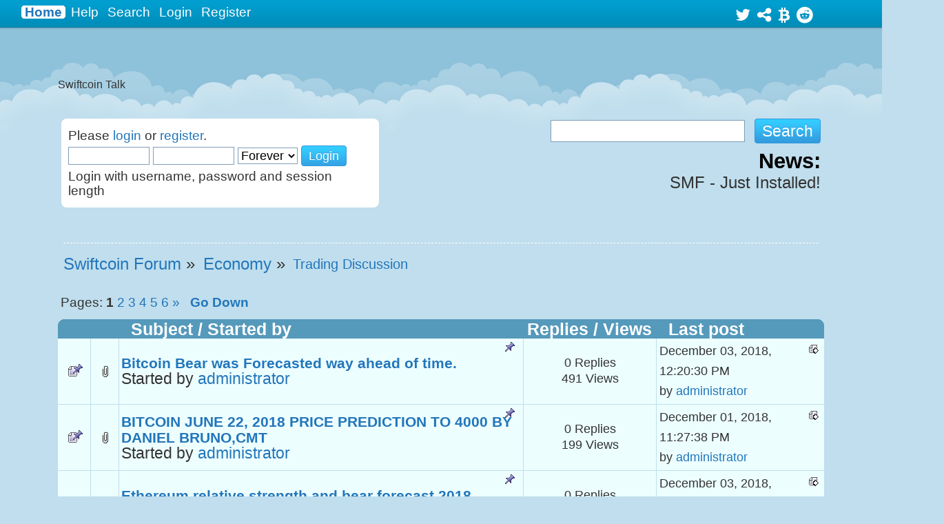

--- FILE ---
content_type: text/html; charset=utf-8
request_url: https://www.swiftcointalk.org/trading-discussion/sort_subject/
body_size: 7702
content:
<!DOCTYPE html PUBLIC "-//W3C//DTD XHTML 1.0 Transitional//EN" "http://www.w3.org/TR/xhtml1/DTD/xhtml1-transitional.dtd"><html xmlns="http://www.w3.org/1999/xhtml"><head>
	<meta http-equiv="Content-Type" content="text/html; charset=UTF-8"/>
<!-- TW -->
	<link rel="stylesheet" type="text/css" href="../../Themes/tw/css/index.css"/>
	<script type="text/javascript" src="../../Themes/default/scripts/script.js"></script>
	<script type="text/javascript" src="../../Themes/tw/scripts/theme.js"></script>
	<script type="text/javascript"><![CDATA[
		var smf_theme_url = "https://www.swiftcointalk.org/Themes/tw";
		var smf_default_theme_url = "https://www.swiftcointalk.org/Themes/default";
		var smf_images_url = "https://www.swiftcointalk.org/Themes/tw/images";
		var smf_scripturl = "../../index_php/";
		var smf_iso_case_folding = false;
		var smf_charset = "UTF-8";
		var ajax_notification_text = "Loading...";
		var ajax_notification_cancel_text = "Cancel";
	// ]]></script>
	<meta name="description" content=""/>
    <meta name="keywords" content="bitcoin,bitcoin wallet,bitcoin mining,crypto,cryptocurrency,cypto wallet,cryptocurrency wallet,crypto currency mining,ethereum,ethereum mining,buy bitcoin,bitcoins,top bitcoin,bitcoin site,bitcoin sites,dogecoin,coins,blockchain,blockchains,blockchain mining,bitcoin,price,litecoin,monero,auger,maidsafe,maidsafecoin,steem,steemit,factom,lisk,coinbase,genesis mining, cloud mining,john mcafee swiftmail,john mcafee,john mcafee swift mail,swiftcoin,solidus bond,solidus bonds,swiftcointalk,digital currency,team daniel bruno,bitcoin price,bitcoin forum,altcoins,litecoin,daniel bruno,oswift,swiftcoin club,fxboss,daniel bruno cmt"/>
	<title>Trading Discussion - Swiftcoin Forum</title>
	<link rel="canonical" href="https://swiftcointalk.org/trading-discussion/sort_subject/"/>
<link rel="shortcut icon" type="image/x-icon" href="../../favicon.ico"/><link rel="icon" href="../../favicon.ico" type="image/x-icon"/>
	<meta name="robots" content="noindex"/>
	<link rel="help" href="https://www.swiftcointalk.org/help/"/>
	<link rel="search" href="../../search/"/>
	<link rel="contents" href="https://www.swiftcointalk.org/index.php"/>
	<link rel="alternate" type="application/rss+xml" title="Swiftcoin Forum - RSS" href="../../_xml/type_rss/"/>
	<link rel="index" href="https://www.swiftcointalk.org/trading-discussion/"/>
	        <link rel="stylesheet" href="../../font-awesome/4.7.0/css/font-awesome.min.css"/>
    <style>
        .header-links {     position: fixed;top: -6px; right: 90px;z-index: 10000; }
        .header-links ul { list-style-type: none; }
	    .header-links ul li { float: left; }
	    .header-links ul li a { font-size:1.5em; color:#fff;display:block; margin-right:10px; }
    </style>
</head>
<body><div style="text-align: center;"><a href="https://techweekeurope.co.uk/" style="padding: 5px 10px;">Casino Sites Not On Gamstop</a><a href="https://www.sussexhealthandcare.uk/" style="padding: 5px 10px;">Non Gamstop Casinos UK</a><a href="https://www.yellowbuses.co.uk/" style="padding: 5px 10px;">Best UK Non Gamstop Casinos</a><a href="https://www.cdf.org.uk/" style="padding: 5px 10px;">Casinos Not On Gamstop</a><a href="https://www.foritaly.org/" style="padding: 5px 10px;">Migliori Bonus Casino</a></div>
	        <div class="header-links">
          <ul>
              <li><a href="https://twitter.com/SwiftCoin1"><i class="fa fa-twitter"></i></a></li>
              <li><a href="https://steemit.com/@swiftcoin/"><i class="fa fa-share-alt"></i></a></li>
              <li><a href="https://bitcointalk.org/index.php?action=profile;u=1462988"><i class="fa fa-bitcoin"></i></a></li>
              <li><a href="https://www.reddit.com/user/swiftcoin1"><i class="fa fa-reddit"></i></a></li>
          </ul>
      </div>
	<div class="topheader">
		<div id="main_menu">
			<ul class="dropmenu" id="menu_nav">
				<li id="button_home">
					<a class="active firstlevel" href="../../index_php/">
						<span class="last firstlevel">Home</span>
					</a>
				</li>
				<li id="button_help">
					<a class="firstlevel" href="../../help/">
						<span class="firstlevel">Help</span>
					</a>
				</li>
				<li id="button_search">
					<a class="firstlevel" href="../../search/">
						<span class="firstlevel">Search</span>
					</a>
				</li>
				<li id="button_login">
					<a class="firstlevel" href="../../login/">
						<span class="firstlevel">Login</span>
					</a>
				</li>
				<li id="button_register">
					<a class="firstlevel" href="../../register/">
						<span class="last firstlevel">Register</span>
					</a>
				</li>
			</ul>
		</div>
	</div>
<div id="wrapper" style="width: 90%">
	<div id="header"><div class="frame">
		<div id="top_section">
			<img id="upshrink" src="../../Themes/tw/images/upshrink.png" alt="*" title="Shrink or expand the header." style="display: none;"/>
			<div id="siteslogan" class="floatright">Swiftcoin Talk</div>
		</div>
		<div id="upper_section" class="middletext">
			<div class="user">
				<script type="text/javascript" src="../../Themes/default/scripts/sha1.js"></script>
				<form id="guest_form" action="../../login2/" method="post" accept-charset="UTF-8" onsubmit="hashLoginPassword(this, &#39;3c91c08167400013dacec9d45051f509&#39;);">
					<div class="info">Please <a href="../../login/">login</a> or <a href="../../register/">register</a>.</div>
					<input type="text" name="user" size="10" class="input_text"/>
					<input type="password" name="passwrd" size="10" class="input_password"/>
					<select name="cookielength">
						<option value="60">1 Hour</option>
						<option value="1440">1 Day</option>
						<option value="10080">1 Week</option>
						<option value="43200">1 Month</option>
						<option value="-1" selected="selected">Forever</option>
					</select>
					<input type="submit" value="Login" class="button_submit"/><br/>
					<div class="info">Login with username, password and session length</div>
					<input type="hidden" name="hash_passwrd" value=""/>
				</form>
			</div>
			<div class="news normaltext">
				<form id="search_form" action="../../search2/" method="post" accept-charset="UTF-8">
					<input type="text" name="search" value="" class="input_text"/> 
					<input type="submit" name="submit" value="Search" class="button_submit"/>
					<input type="hidden" name="advanced" value="0"/>
					<input type="hidden" name="brd[12]" value="12"/></form>
				<h2>News: </h2>
				<p>SMF - Just Installed!</p>
			</div>
		</div>
		<script type="text/javascript"><![CDATA[
			var oMainHeaderToggle = new smc_Toggle({
				bToggleEnabled: true,
				bCurrentlyCollapsed: false,
				aSwappableContainers: [
					'upper_section'
				],
				aSwapImages: [
					{
						sId: 'upshrink',
						srcExpanded: smf_images_url + '/upshrink.png',
						altExpanded: 'Shrink or expand the header.',
						srcCollapsed: smf_images_url + '/upshrink2.png',
						altCollapsed: 'Shrink or expand the header.'
					}
				],
				oThemeOptions: {
					bUseThemeSettings: false,
					sOptionName: 'collapse_header',
					sSessionVar: 'bcea10669',
					sSessionId: '3c91c08167400013dacec9d45051f509'
				},
				oCookieOptions: {
					bUseCookie: true,
					sCookieName: 'upshrink'
				}
			});
		// ]]></script>
		<br class="clear"/>
	</div></div>
	<div id="content_section"><div class="frame">
		<div id="main_content_section">
	<div class="navigate_section">
		<ul>
			<li>
				<a href="../../index_php/"><span>Swiftcoin Forum</span></a> »
			</li>
			<li>
				<a href="../../index_php/#c2"><span>Economy</span></a> »
			</li>
			<li class="last"><h1>
				<a href="../../trading-discussion/"><span>Trading Discussion</span></a></h1>
			</li>
		</ul>
	</div>
	<a id="top"></a>
	<div class="pagesection">
		<div class="pagelinks floatleft">Pages:  <strong>1</strong> <a class="navPages" href="index.html">2</a> <a class="navPages" href="index.html">3</a> <a class="navPages" href="index.html">4</a> <a class="navPages" href="index.html">5</a> <a class="navPages" href="index.html">6</a> <a class="navPages" href="index.html">»</a>    <a href="#bot"><strong>Go Down</strong></a></div>
	</div>
	<div class="tborder topic_table" id="messageindex">
		<table class="table_grid" cellspacing="0">
			<thead>
				<tr class="catbg">
					<th scope="col" class="first_th" width="8%" colspan="2"> </th>
					<th scope="col" class="lefttext"><a href="index.html">Subject </a> / <a href="../../trading-discussion/sort_starter/">Started by</a></th>
					<th scope="col" width="14%"><a href="../../trading-discussion/sort_replies/">Replies</a> / <a href="../../trading-discussion/sort_views/">Views</a></th>
					<th scope="col" class="lefttext last_th" width="22%"><a href="../../trading-discussion/sort_last_post/">Last post</a></th>
				</tr>
			</thead>
			<tbody>
				<tr>
					<td class="icon1 stickybg">
						<img src="../../Themes/tw/images/topic/normal_post_sticky.gif" alt=""/>
					</td>
					<td class="icon2 stickybg">
						<img src="../../Themes/tw/images/post/clip.gif" alt=""/>
					</td>
					<td class="subject stickybg2">
						<div>
							<strong><span id="msg_318341"><a href="../../trading-discussion/bitcoin-bear-was-forecasted-way-ahead-of-time/">Bitcoin Bear was Forecasted way ahead of time.</a></span></strong>
							<p>Started by <a href="../../profile/u_2/" title="View the profile of administrator">administrator</a>
								<small id="pages318341"></small>
							</p>
						</div>
					</td>
					<td class="stats stickybg">
						0 Replies
						<br/>
						491 Views
					</td>
					<td class="lastpost stickybg2">
						<a href="../../trading-discussion/bitcoin-bear-was-forecasted-way-ahead-of-time/#msg318341"><img src="../../Themes/tw/images/icons/last_post.gif" alt="Last post" title="Last post"/></a>
						December 03, 2018, 12:20:30 PM<br/>
						by <a href="../../profile/u_2/">administrator</a>
					</td>
				</tr>
				<tr>
					<td class="icon1 stickybg">
						<img src="../../Themes/tw/images/topic/normal_post_sticky.gif" alt=""/>
					</td>
					<td class="icon2 stickybg">
						<img src="../../Themes/tw/images/post/clip.gif" alt=""/>
					</td>
					<td class="subject stickybg2">
						<div>
							<strong><span id="msg_318299"><a href="trading-discussion/bitcoin-june-22-2018-price-prediction-to-4000-by-daniel-bruno-cmt.html">BITCOIN JUNE 22, 2018 PRICE PREDICTION TO 4000 BY DANIEL BRUNO,CMT</a></span></strong>
							<p>Started by <a href="../../profile/u_2/" title="View the profile of administrator">administrator</a>
								<small id="pages318299"></small>
							</p>
						</div>
					</td>
					<td class="stats stickybg">
						0 Replies
						<br/>
						199 Views
					</td>
					<td class="lastpost stickybg2">
						<a href="trading-discussion/bitcoin-june-22-2018-price-prediction-to-4000-by-daniel-bruno-cmt.html#msg318299"><img src="../../Themes/tw/images/icons/last_post.gif" alt="Last post" title="Last post"/></a>
						December 01, 2018, 11:27:38 PM<br/>
						by <a href="../../profile/u_2/">administrator</a>
					</td>
				</tr>
				<tr>
					<td class="icon1 stickybg">
						<img src="../../Themes/tw/images/topic/normal_post_sticky.gif" alt=""/>
					</td>
					<td class="icon2 stickybg">
						<img src="../../Themes/tw/images/post/clip.gif" alt=""/>
					</td>
					<td class="subject stickybg2">
						<div>
							<strong><span id="msg_318340"><a href="trading-discussion/ethereum-relative-strength-and-bear-forecast-2018.html">Ethereum relative strength and bear forecast 2018</a></span></strong>
							<p>Started by <a href="../../profile/u_2/" title="View the profile of administrator">administrator</a>
								<small id="pages318340"></small>
							</p>
						</div>
					</td>
					<td class="stats stickybg">
						0 Replies
						<br/>
						247 Views
					</td>
					<td class="lastpost stickybg2">
						<a href="trading-discussion/ethereum-relative-strength-and-bear-forecast-2018.html#msg318340"><img src="../../Themes/tw/images/icons/last_post.gif" alt="Last post" title="Last post"/></a>
						December 03, 2018, 12:16:29 PM<br/>
						by <a href="../../profile/u_2/">administrator</a>
					</td>
				</tr>
				<tr>
					<td class="icon1 stickybg">
						<img src="../../Themes/tw/images/topic/normal_post_sticky.gif" alt=""/>
					</td>
					<td class="icon2 stickybg">
						<img src="../../Themes/tw/images/post/smiley.gif" alt=""/>
					</td>
					<td class="subject stickybg2">
						<div>
							<strong><span id="msg_3596"><a href="../../trading-discussion/free-swiftcoin-art/">Free Swiftcoin Art</a></span></strong>
							<p>Started by <a href="../../profile/u_2/" title="View the profile of administrator">administrator</a>
								<small id="pages3596"></small>
							</p>
						</div>
					</td>
					<td class="stats stickybg">
						0 Replies
						<br/>
						3030 Views
					</td>
					<td class="lastpost stickybg2">
						<a href="../../trading-discussion/free-swiftcoin-art/#msg3596"><img src="../../Themes/tw/images/icons/last_post.gif" alt="Last post" title="Last post"/></a>
						December 29, 2014, 10:54:51 PM<br/>
						by <a href="../../profile/u_2/">administrator</a>
					</td>
				</tr>
				<tr>
					<td class="icon1 stickybg">
						<img src="../../Themes/tw/images/topic/normal_post_sticky.gif" alt=""/>
					</td>
					<td class="icon2 stickybg">
						<img src="../../Themes/tw/images/post/lamp.gif" alt=""/>
					</td>
					<td class="subject stickybg2">
						<div>
							<strong><span id="msg_321289"><a href="trading-discussion/gann-tools-for-better-crypto-currency-trading-outcomes-by-daniel-bruno-cmt.html">Gann Tools for Better Crypto Currency Trading Outcomes.  By Daniel Bruno, CMT</a></span></strong>
							<p>Started by <a href="../../profile/u_2/" title="View the profile of administrator">administrator</a>
								<small id="pages321289"></small>
							</p>
						</div>
					</td>
					<td class="stats stickybg">
						0 Replies
						<br/>
						1018 Views
					</td>
					<td class="lastpost stickybg2">
						<a href="trading-discussion/gann-tools-for-better-crypto-currency-trading-outcomes-by-daniel-bruno-cmt.html#msg321289"><img src="../../Themes/tw/images/icons/last_post.gif" alt="Last post" title="Last post"/></a>
						April 11, 2019, 11:57:32 PM<br/>
						by <a href="../../profile/u_2/">administrator</a>
					</td>
				</tr>
				<tr>
					<td class="icon1 stickybg">
						<img src="../../Themes/tw/images/topic/normal_post_sticky.gif" alt=""/>
					</td>
					<td class="icon2 stickybg">
						<img src="../../Themes/tw/images/post/clip.gif" alt=""/>
					</td>
					<td class="subject stickybg2">
						<div>
							<strong><span id="msg_318301"><a href="trading-discussion/june-12-2018-bitcoin-price-forecast-by-daniel-bruno-cmt.html">JUNE 12, 2018 BITCOIN PRICE FORECAST BY DANIEL BRUNO, CMT</a></span></strong>
							<p>Started by <a href="../../profile/u_2/" title="View the profile of administrator">administrator</a>
								<small id="pages318301"></small>
							</p>
						</div>
					</td>
					<td class="stats stickybg">
						0 Replies
						<br/>
						243 Views
					</td>
					<td class="lastpost stickybg2">
						<a href="trading-discussion/june-12-2018-bitcoin-price-forecast-by-daniel-bruno-cmt.html#msg318301"><img src="../../Themes/tw/images/icons/last_post.gif" alt="Last post" title="Last post"/></a>
						December 01, 2018, 11:37:45 PM<br/>
						by <a href="../../profile/u_2/">administrator</a>
					</td>
				</tr>
				<tr>
					<td class="icon1 stickybg">
						<img src="../../Themes/tw/images/topic/normal_post_sticky.gif" alt=""/>
					</td>
					<td class="icon2 stickybg">
						<img src="../../Themes/tw/images/post/clip.gif" alt=""/>
					</td>
					<td class="subject stickybg2">
						<div>
							<strong><span id="msg_318300"><a href="trading-discussion/june-22-2018-elliot-wave-forecast-to-4000-by-daniel-bruno-cmt.html">JUNE 22, 2018, ELLIOT WAVE FORECAST TO 4000 BY DANIEL BRUNO, CMT</a></span></strong>
							<p>Started by <a href="../../profile/u_2/" title="View the profile of administrator">administrator</a>
								<small id="pages318300"></small>
							</p>
						</div>
					</td>
					<td class="stats stickybg">
						0 Replies
						<br/>
						229 Views
					</td>
					<td class="lastpost stickybg2">
						<a href="trading-discussion/june-22-2018-elliot-wave-forecast-to-4000-by-daniel-bruno-cmt.html#msg318300"><img src="../../Themes/tw/images/icons/last_post.gif" alt="Last post" title="Last post"/></a>
						December 01, 2018, 11:32:05 PM<br/>
						by <a href="../../profile/u_2/">administrator</a>
					</td>
				</tr>
				<tr>
					<td class="icon1 stickybg">
						<img src="../../Themes/tw/images/topic/normal_post_sticky.gif" alt=""/>
					</td>
					<td class="icon2 stickybg">
						<img src="../../Themes/tw/images/post/clip.gif" alt=""/>
					</td>
					<td class="subject stickybg2">
						<div>
							<strong><span id="msg_318302"><a href="trading-discussion/may-15-2018-bearish-forecast-by-daniel-bruno-cmt.html">MAY 15, 2018 BEARISH FORECAST BY DANIEL BRUNO, CMT</a></span></strong>
							<p>Started by <a href="../../profile/u_2/" title="View the profile of administrator">administrator</a>
								<small id="pages318302"></small>
							</p>
						</div>
					</td>
					<td class="stats stickybg">
						0 Replies
						<br/>
						295 Views
					</td>
					<td class="lastpost stickybg2">
						<a href="trading-discussion/may-15-2018-bearish-forecast-by-daniel-bruno-cmt.html#msg318302"><img src="../../Themes/tw/images/icons/last_post.gif" alt="Last post" title="Last post"/></a>
						December 01, 2018, 11:42:39 PM<br/>
						by <a href="../../profile/u_2/">administrator</a>
					</td>
				</tr>
				<tr>
					<td class="icon1 stickybg">
						<img src="../../Themes/tw/images/topic/normal_post_sticky.gif" alt=""/>
					</td>
					<td class="icon2 stickybg">
						<img src="../../Themes/tw/images/post/clip.gif" alt=""/>
					</td>
					<td class="subject stickybg2">
						<div>
							<strong><span id="msg_318298"><a href="trading-discussion/new-series-on-bitcoin-and-altcoin-prices-by-daniel-bruno-cmt.html">NEW SERIES ON BITCOIN AND ALTCOIN PRICES BY DANIEL BRUNO, CMT</a></span></strong>
							<p>Started by <a href="../../profile/u_2/" title="View the profile of administrator">administrator</a>
								<small id="pages318298"></small>
							</p>
						</div>
					</td>
					<td class="stats stickybg">
						0 Replies
						<br/>
						500 Views
					</td>
					<td class="lastpost stickybg2">
						<a href="trading-discussion/new-series-on-bitcoin-and-altcoin-prices-by-daniel-bruno-cmt.html#msg318298"><img src="../../Themes/tw/images/icons/last_post.gif" alt="Last post" title="Last post"/></a>
						December 01, 2018, 11:19:01 PM<br/>
						by <a href="../../profile/u_2/">administrator</a>
					</td>
				</tr>
				<tr>
					<td class="icon1 stickybg">
						<img src="../../Themes/tw/images/topic/normal_post_sticky.gif" alt=""/>
					</td>
					<td class="icon2 stickybg">
						<img src="../../Themes/tw/images/post/clip.gif" alt=""/>
					</td>
					<td class="subject stickybg2">
						<div>
							<strong><span id="msg_3629"><a href="../../trading-discussion/political-donation-with-bitcoin-2008-election-prediction-daniel-bruno/">Political Donation with Bitcoin.  2008 Election Prediction Daniel Bruno</a></span></strong>
							<p>Started by <a href="../../profile/u_2/" title="View the profile of administrator">administrator</a>
								<small id="pages3629"></small>
							</p>
						</div>
					</td>
					<td class="stats stickybg">
						0 Replies
						<br/>
						3280 Views
					</td>
					<td class="lastpost stickybg2">
						<a href="../../trading-discussion/political-donation-with-bitcoin-2008-election-prediction-daniel-bruno/#msg3629"><img src="../../Themes/tw/images/icons/last_post.gif" alt="Last post" title="Last post"/></a>
						April 22, 2015, 11:27:30 PM<br/>
						by <a href="../../profile/u_2/">administrator</a>
					</td>
				</tr>
				<tr>
					<td class="icon1 stickybg">
						<img src="../../Themes/tw/images/topic/normal_post_sticky.gif" alt=""/>
					</td>
					<td class="icon2 stickybg">
						<img src="../../Themes/tw/images/post/smiley.gif" alt=""/>
					</td>
					<td class="subject stickybg2">
						<div>
							<strong><span id="msg_292751"><a href="../../trading-discussion/swiftcoin-rewards-use-oswift-to-grow-sales-dollar-loans/">SwiftCoin Rewards, Use oSwift to Grow Sales,Dollar Loans</a></span></strong>
							<p>Started by <a href="../../profile/u_2/" title="View the profile of administrator">administrator</a>
								<small id="pages292751"></small>
							</p>
						</div>
					</td>
					<td class="stats stickybg">
						0 Replies
						<br/>
						2364 Views
					</td>
					<td class="lastpost stickybg2">
						<a href="../../trading-discussion/swiftcoin-rewards-use-oswift-to-grow-sales-dollar-loans/#msg292751"><img src="../../Themes/tw/images/icons/last_post.gif" alt="Last post" title="Last post"/></a>
						July 18, 2017, 12:04:00 AM<br/>
						by <a href="../../profile/u_2/">administrator</a>
					</td>
				</tr>
				<tr>
					<td class="icon1 stickybg">
						<img src="../../Themes/tw/images/topic/normal_post_sticky.gif" alt=""/>
					</td>
					<td class="icon2 stickybg">
						<img src="../../Themes/tw/images/post/clip.gif" alt=""/>
					</td>
					<td class="subject stickybg2">
						<div>
							<strong><span id="msg_318339"><a href="trading-discussion/technical-analysis-of-s_p-oil-euro-yen-in-2018.html">Technical analysis of S*P, oil, euro, yen in 2018</a></span></strong>
							<p>Started by <a href="../../profile/u_2/" title="View the profile of administrator">administrator</a>
								<small id="pages318339"></small>
							</p>
						</div>
					</td>
					<td class="stats stickybg">
						0 Replies
						<br/>
						229 Views
					</td>
					<td class="lastpost stickybg2">
						<a href="trading-discussion/technical-analysis-of-s_p-oil-euro-yen-in-2018.html#msg318339"><img src="../../Themes/tw/images/icons/last_post.gif" alt="Last post" title="Last post"/></a>
						December 03, 2018, 12:03:58 PM<br/>
						by <a href="../../profile/u_2/">administrator</a>
					</td>
				</tr>
				<tr>
					<td class="icon1 stickybg">
						<img src="../../Themes/tw/images/topic/normal_post_sticky.gif" alt=""/>
					</td>
					<td class="icon2 stickybg">
						<img src="../../Themes/tw/images/post/question.gif" alt=""/>
					</td>
					<td class="subject stickybg2">
						<div>
							<strong><span id="msg_3582"><a href="../../trading-discussion/what-do-solidus-bonds-look-like/">What do Solidus Bonds Look Like?</a></span></strong>
							<p>Started by <a href="../../profile/u_2/" title="View the profile of administrator">administrator</a>
								<small id="pages3582"></small>
							</p>
						</div>
					</td>
					<td class="stats stickybg">
						0 Replies
						<br/>
						2784 Views
					</td>
					<td class="lastpost stickybg2">
						<a href="../../trading-discussion/what-do-solidus-bonds-look-like/#msg3582"><img src="../../Themes/tw/images/icons/last_post.gif" alt="Last post" title="Last post"/></a>
						November 11, 2014, 10:02:31 PM<br/>
						by <a href="../../profile/u_2/">administrator</a>
					</td>
				</tr>
				<tr>
					<td class="icon1 windowbg">
						<img src="../../Themes/tw/images/topic/normal_post.gif" alt=""/>
					</td>
					<td class="icon2 windowbg">
						<img src="../../Themes/tw/images/post/xx.gif" alt=""/>
					</td>
					<td class="subject windowbg2">
						<div>
							<span id="msg_673"><a href="index.html">A mercurial euro set sails to 1.3100</a></span>
							<p>Started by <a href="index.html" title="View the profile of droper">droper</a>
								<small id="pages673"></small>
							</p>
						</div>
					</td>
					<td class="stats windowbg">
						1 Replies
						<br/>
						2393 Views
					</td>
					<td class="lastpost windowbg2">
						<a href="index.html#msg3335"><img src="../../Themes/tw/images/icons/last_post.gif" alt="Last post" title="Last post"/></a>
						August 30, 2013, 04:40:06 PM<br/>
						by <a href="index.html">andyreynolds</a>
					</td>
				</tr>
				<tr>
					<td class="icon1 windowbg">
						<img src="../../Themes/tw/images/topic/normal_post.gif" alt=""/>
					</td>
					<td class="icon2 windowbg">
						<img src="../../Themes/tw/images/post/question.gif" alt=""/>
					</td>
					<td class="subject windowbg2">
						<div>
							<span id="msg_3516"><a href="index.html">Are Markets Rigged?   Can an &#34;Honest&#34; Trader Make More Money Than He Loses?</a></span>
							<p>Started by <a href="../../profile/u_2/" title="View the profile of administrator">administrator</a>
								<small id="pages3516"></small>
							</p>
						</div>
					</td>
					<td class="stats windowbg">
						0 Replies
						<br/>
						2698 Views
					</td>
					<td class="lastpost windowbg2">
						<a href="index.html#msg3516"><img src="../../Themes/tw/images/icons/last_post.gif" alt="Last post" title="Last post"/></a>
						May 18, 2014, 09:42:30 PM<br/>
						by <a href="../../profile/u_2/">administrator</a>
					</td>
				</tr>
				<tr>
					<td class="icon1 windowbg">
						<img src="../../Themes/tw/images/topic/normal_post.gif" alt=""/>
					</td>
					<td class="icon2 windowbg">
						<img src="../../Themes/tw/images/post/xx.gif" alt=""/>
					</td>
					<td class="subject windowbg2">
						<div>
							<span id="msg_3161"><a href="index.html">Aussie Flat as Traders Wait for Next Week’s RBA Minutes</a></span>
							<p>Started by <a href="index.html" title="View the profile of Prephred">Prephred</a>
								<small id="pages3161"></small>
							</p>
						</div>
					</td>
					<td class="stats windowbg">
						1 Replies
						<br/>
						1205 Views
					</td>
					<td class="lastpost windowbg2">
						<a href="index.html#msg3342"><img src="../../Themes/tw/images/icons/last_post.gif" alt="Last post" title="Last post"/></a>
						August 30, 2013, 04:52:53 PM<br/>
						by <a href="index.html">andyreynolds</a>
					</td>
				</tr>
				<tr>
					<td class="icon1 windowbg">
						<img src="../../Themes/tw/images/topic/normal_post.gif" alt=""/>
					</td>
					<td class="icon2 windowbg">
						<img src="../../Themes/tw/images/post/thumbup.gif" alt=""/>
					</td>
					<td class="subject windowbg2">
						<div>
							<span id="msg_3554"><a href="../../trading-discussion/cofres-bitcoin-uruguay-in-the-news/">Cofres Bitcoin URUGUAY in the news</a></span>
							<p>Started by <a href="../../profile/u_2/" title="View the profile of administrator">administrator</a>
								<small id="pages3554"></small>
							</p>
						</div>
					</td>
					<td class="stats windowbg">
						0 Replies
						<br/>
						3073 Views
					</td>
					<td class="lastpost windowbg2">
						<a href="../../trading-discussion/cofres-bitcoin-uruguay-in-the-news/#msg3554"><img src="../../Themes/tw/images/icons/last_post.gif" alt="Last post" title="Last post"/></a>
						July 23, 2014, 03:03:26 AM<br/>
						by <a href="../../profile/u_2/">administrator</a>
					</td>
				</tr>
				<tr>
					<td class="icon1 windowbg">
						<img src="../../Themes/tw/images/topic/normal_post.gif" alt=""/>
					</td>
					<td class="icon2 windowbg">
						<img src="../../Themes/tw/images/post/xx.gif" alt=""/>
					</td>
					<td class="subject windowbg2">
						<div>
							<span id="msg_3230"><a href="index.html">Contradictory Data Results in Mixed Performance of Dollar</a></span>
							<p>Started by <a href="index.html" title="View the profile of gregscript">gregscript</a>
								<small id="pages3230"></small>
							</p>
						</div>
					</td>
					<td class="stats windowbg">
						0 Replies
						<br/>
						1268 Views
					</td>
					<td class="lastpost windowbg2">
						<a href="index.html#msg3230"><img src="../../Themes/tw/images/icons/last_post.gif" alt="Last post" title="Last post"/></a>
						August 23, 2013, 12:53:14 PM<br/>
						by <a href="index.html">gregscript</a>
					</td>
				</tr>
				<tr>
					<td class="icon1 windowbg">
						<img src="../../Themes/tw/images/topic/normal_post.gif" alt=""/>
					</td>
					<td class="icon2 windowbg">
						<img src="../../Themes/tw/images/post/xx.gif" alt=""/>
					</td>
					<td class="subject windowbg2">
						<div>
							<span id="msg_3355"><a href="index.html">Dollar Ends Week &amp; Month with Gains</a></span>
							<p>Started by <a href="index.html" title="View the profile of Youghter">Youghter</a>
								<small id="pages3355"></small>
							</p>
						</div>
					</td>
					<td class="stats windowbg">
						0 Replies
						<br/>
						2080 Views
					</td>
					<td class="lastpost windowbg2">
						<a href="index.html#msg3355"><img src="../../Themes/tw/images/icons/last_post.gif" alt="Last post" title="Last post"/></a>
						September 02, 2013, 02:59:35 AM<br/>
						by <a href="index.html">Youghter</a>
					</td>
				</tr>
				<tr>
					<td class="icon1 windowbg">
						<img src="../../Themes/tw/images/topic/normal_post.gif" alt=""/>
					</td>
					<td class="icon2 windowbg">
						<img src="../../Themes/tw/images/post/xx.gif" alt=""/>
					</td>
					<td class="subject windowbg2">
						<div>
							<span id="msg_3508"><a href="index.html">Dollar steady, finds footing after upbeat US data</a></span>
							<p>Started by <a href="../../profile/u_2/" title="View the profile of administrator">administrator</a>
								<small id="pages3508"></small>
							</p>
						</div>
					</td>
					<td class="stats windowbg">
						0 Replies
						<br/>
						2833 Views
					</td>
					<td class="lastpost windowbg2">
						<a href="index.html#msg3508"><img src="../../Themes/tw/images/icons/last_post.gif" alt="Last post" title="Last post"/></a>
						February 21, 2014, 04:56:17 PM<br/>
						by <a href="../../profile/u_2/">administrator</a>
					</td>
				</tr>
			</tbody>
		</table>
	</div>
	<a id="bot"></a>
	<div class="pagesection">
		<div class="pagelinks">Pages:  <strong>1</strong> <a class="navPages" href="index.html">2</a> <a class="navPages" href="index.html">3</a> <a class="navPages" href="index.html">4</a> <a class="navPages" href="index.html">5</a> <a class="navPages" href="index.html">6</a> <a class="navPages" href="index.html">»</a>    <a href="#top"><strong>Go Up</strong></a></div>
	</div>
	<div class="navigate_section">
		<ul>
			<li>
				<a href="../../index_php/"><span>Swiftcoin Forum</span></a> »
			</li>
			<li>
				<a href="../../index_php/#c2"><span>Economy</span></a> »
			</li>
			<li class="last">
				<a href="../../trading-discussion/"><span>Trading Discussion</span></a>
			</li>
		</ul>
	</div>
	<div class="tborder" id="topic_icons">
		<div class="description">
			<p class="floatright" id="message_index_jump_to"> </p>
			<p class="floatleft smalltext">
				<img src="../../Themes/tw/images/topic/normal_post.gif" alt="" align="middle"/> Normal Topic<br/>
				<img src="../../Themes/tw/images/topic/hot_post.gif" alt="" align="middle"/> Hot Topic (More than 100 replies)<br/>
				<img src="../../Themes/tw/images/topic/veryhot_post.gif" alt="" align="middle"/> Very Hot Topic (More than 100 replies)
			</p>
			<p class="smalltext">
				<img src="../../Themes/tw/images/icons/quick_lock.gif" alt="" align="middle"/> Locked Topic<br/>
				<img src="../../Themes/tw/images/icons/quick_sticky.gif" alt="" align="middle"/> Sticky Topic<br/>
				<img src="../../Themes/tw/images/topic/normal_poll.gif" alt="" align="middle"/> Poll
			</p>
			<script type="text/javascript"><![CDATA[
				if (typeof(window.XMLHttpRequest) != "undefined")
					aJumpTo[aJumpTo.length] = new JumpTo({
						sContainerId: "message_index_jump_to",
						sJumpToTemplate: "<label class=\"smalltext\" for=\"%select_id%\">Jump to:<" + "/label> %dropdown_list%",
						iCurBoardId: 12,
						iCurBoardChildLevel: 0,
						sCurBoardName: "Trading Discussion",
						sBoardChildLevelIndicator: "==",
						sBoardPrefix: "=> ",
						sCatSeparator: "-----------------------------",
						sCatPrefix: "",
						sGoButtonLabel: "Go!"
					});
			// ]]></script>
			<br class="clear"/>
		</div>
	</div>
<script type="text/javascript" src="../../Themes/default/scripts/topic.js"></script>
<script type="text/javascript"><![CDATA[
	// Hide certain bits during topic edit.
	hide_prefixes.push("lockicon", "stickyicon", "pages", "newicon");
	// Use it to detect when we've stopped editing.
	document.onclick = modify_topic_click;
	var mouse_on_div;
	function modify_topic_click()
	{
		if (in_edit_mode == 1 && mouse_on_div == 0)
			modify_topic_save("3c91c08167400013dacec9d45051f509", "bcea10669");
	}
	function modify_topic_keypress(oEvent)
	{
		if (typeof(oEvent.keyCode) != "undefined" && oEvent.keyCode == 13)
		{
			modify_topic_save("3c91c08167400013dacec9d45051f509", "bcea10669");
			if (typeof(oEvent.preventDefault) == "undefined")
				oEvent.returnValue = false;
			else
				oEvent.preventDefault();
		}
	}
	// For templating, shown when an inline edit is made.
	function modify_topic_show_edit(subject)
	{
		// Just template the subject.
		setInnerHTML(cur_subject_div, '<input type="text" name="subject" value="' + subject + '" size="60" style="width: 95%;" maxlength="80" onkeypress="modify_topic_keypress(event)" class="input_text" /><input type="hidden" name="topic" value="' + cur_topic_id + '" /><input type="hidden" name="msg" value="' + cur_msg_id.substr(4) + '" />');
	}
	// And the reverse for hiding it.
	function modify_topic_hide_edit(subject)
	{
		// Re-template the subject!
		setInnerHTML(cur_subject_div, '<a href="https://www.swiftcointalk.org/index.php?topic=' + cur_topic_id + '.0">' + subject + '<' +'/a>');
	}
// ]]></script>
		</div>
	</div></div>
</div>
	<div id="footer_section">
		<ul class="reset">
			<li class="copyright">
			<span class="smalltext" style="display: inline; visibility: visible; font-family: Verdana, Arial, sans-serif;"><a rel="nofollow" href="../../credits/" title="Simple Machines Forum" target="_blank" class="new_win">SMF 2.0.11</a> |
 <a rel="nofollow" href="http://www.simplemachines.org/about/smf/license.php" title="License" target="_blank" class="new_win">SMF © 2016</a>, <a rel="nofollow" href="http://www.simplemachines.org/" title="Simple Machines" target="_blank" class="new_win">Simple Machines</a>
			</span></li>
				<li><a href="../../index_action_sitemap/" title="Sitemap"><span>Sitemap</span></a></li><li><a id="button_xhtml" rel="nofollow" href="http://validator.w3.org/check/referer" target="_blank" class="new_win" title="Valid XHTML 1.0!"><span>XHTML</span></a></li>
			<li><a id="button_rss" rel="nofollow" href="../../_xml/type_rss/" class="new_win"><span>RSS</span></a></li>
			<li class="last"><a id="button_wap2" rel="nofollow" href="../../index_wap2/" class="new_win"><span>WAP2</span></a></li>
		</ul>
	</div><div id="footer-links">
    <div class="page">
        <ul>
            <li><a target="_blank" href="http://www.fxprobitcoin.com/"><img src="../../Themes/tw/images/footer/forex.png" alt="Forex"/></a></li>
            <li><a target="_blank" href="http://www.oswift.com/"><img src="../../Themes/tw/images/footer/oswift.png" alt="oSwift"/></a></li>
            <li><a target="_blank" href="http://www.fxboss.info/"><img src="../../Themes/tw/images/footer/fx-boss.png" alt="Fx Boss"/></a></li>
            <li><a target="_blank" href="index_php/topic_2025.0.html"><img src="../../Themes/tw/images/footer/swiftcoin-talk.png" alt="Swiftcoin Talk"/></a></li>
            <li><a target="_blank" href="https://info.truste.com/SEM-Search-Privacy-Trustmarks-LearnMore-Form-V2_LP.html?campaign_theme=Keyword-EMEA-UK-Privacy-Google-Seals_Website-Verifictation_84447622721_how%20to%20get%20your%20+website%20+verified_b_ecd06b84-7108-1438081808&amp;lead_source=Google&amp;gclid=CMz9rJrY_cYCFcTJtAodFcIEKg"><img src="../../Themes/tw/images/footer/trust.png" alt="TRUSTe"/></a></li>
            <li><a target="_blank" href="http://www.firstnationalbnak.com/solidusbond.com"><img src="../../Themes/tw/images/footer/solidus-bonds.png" alt="Solidus Bonds"/></a></li>
            <li><a target="_blank" href="http://www.whoismcafee.com/"><img src="../../Themes/tw/images/footer/mcafee.png" alt="McAfee approved"/></a></li>
            <li><a target="_blank" href="http://www.onlinemediaawards.net/"><img src="../../Themes/tw/images/footer/website-of-the-year.png" alt="Website of the year"/></a></li>
            <li><a target="_blank" href="http://www.coinnewsasia.com/swiftcoin-we-are-talking-to-chinese-vcs-about-our-bitcoin-bonds/"><img src="../../Themes/tw/images/footer/china.png" alt="China leads the way"/></a></li>
            <li><a target="_blank" href="https://twitter.com/verified?lang=en"><img src="../../Themes/tw/images/footer/verifified.png" alt="Verifified"/></a></li>
            <li><a target="_blank" href="http://bitcoinfreecasino.com/"><img src="../../Themes/tw/images/footer/bitcoinfreecasino.png" alt="BitCoinFreeCasino"/></a></li>
            <li><img src="../../Themes/tw/images/footer/limit.png" alt="18+"/></li>
            <li><img src="../../Themes/tw/images/footer/safe.png" alt="Safe"/></li>
        </ul>
    </div>
	</div>
<div style="text-align:center"><h2>Quality picks</h2><ul style="list-style:none;padding-left:0"><li><a href="https://www.mentoruk.org.uk/">Best Betting Sites UK</a></li><li><a href="https://www.ukbimalliance.org/">Casinos Not On Gamstop</a></li><li><a href="https://www.clintoncards.co.uk/">UK Casinos Not On Gamstop</a></li><li><a href="https://www.smallcharityweek.com/">Casino Sites Not On Gamstop</a></li><li><a href="https://cityscape.co.uk/">Non Gamstop Casino</a></li><li><a href="https://www.deutsche-seniorenliga.de/">Online Casino</a></li><li><a href="https://gdalabel.org.uk/">Non Gamstop Casino Sites UK</a></li><li><a href="https://tescobagsofhelp.org.uk/">Non Gamstop Casino UK</a></li><li><a href="https://www.engie-ineo.fr/">Meilleur Casino En Ligne France</a></li><li><a href="https://www.bristolticketshop.co.uk/">Casinos Not On Gamstop</a></li><li><a href="https://www.pcgameware.co.uk/">Non Gamstop Casinos</a></li><li><a href="https://energypost.eu/">Non Gamstop Casino UK</a></li><li><a href="https://paleoitalia.org/">Casino Online Italia</a></li><li><a href="https://www.cheshirewestmuseums.org/non-gamstop-casinos-uk/">Non Gamstop Casino Sites UK</a></li><li><a href="https://www.london-irish.com/">UK Online Casinos Not On Gamstop</a></li><li><a href="https://londonnewsonline.co.uk/">Non Gamstop Casino Sites UK</a></li><li><a href="https://www.startupbritain.org/betting-sites-uk/">Best Betting Sites</a></li><li><a href="https://religion-freedom-report.org.uk/non-gamstop-casinos">Best Non Gamstop Casinos</a></li><li><a href="https://www.fishisthedish.co.uk/non-gamstop-casinos">UK Casinos Not On Gamstop</a></li><li><a href="https://thelincolnite.co.uk/non-gamstop-casinos/">Sites Not On Gamstop</a></li><li><a href="https://www.parentalguidance.org.uk/">Non Gamstop Casinos UK</a></li><li><a href="https://www.tourofbritain.co.uk/">Best Non Gamstop Casino</a></li><li><a href="https://www.ineosbritannia.com/">Non Gamstop Casino Sites UK</a></li><li><a href="https://22wcss.org/">Non Gamstop Casino Sites UK</a></li><li><a href="https://operazionematogrosso.org/">Migliori Giochi Casino Online</a></li><li><a href="https://www.enquetemaken.be/">Sites De Paris Sportifs Autorisés En Belgique</a></li><li><a href="https://crdp-versailles.fr/">Nouveau Casino En Ligne Francais</a></li><li><a href="https://www.apconnect.fr/">Site De Paris Sportifs</a></li><li><a href="https://www.festival-transfo.fr/">Meilleurs Nouveaux Casinos En Ligne</a></li><li><a href="https://hubside.fr/">Meilleur Casino En Ligne 2026</a></li><li><a href="https://www.absurdityisnothing.net/">No Kyc Casino</a></li><li><a href="https://www.supplychaininitiative.eu/">Migliori Nuovi Casino Online</a></li><li><a href="https://www.gcca.eu/">Migliore Casino Non Aams</a></li><li><a href="https://www.photo-arago.fr/">Casino En Ligne France</a></li></ul></div><script defer src="https://static.cloudflareinsights.com/beacon.min.js/vcd15cbe7772f49c399c6a5babf22c1241717689176015" integrity="sha512-ZpsOmlRQV6y907TI0dKBHq9Md29nnaEIPlkf84rnaERnq6zvWvPUqr2ft8M1aS28oN72PdrCzSjY4U6VaAw1EQ==" data-cf-beacon='{"version":"2024.11.0","token":"405f5f30b12c40a4a0cf15898ead8d64","r":1,"server_timing":{"name":{"cfCacheStatus":true,"cfEdge":true,"cfExtPri":true,"cfL4":true,"cfOrigin":true,"cfSpeedBrain":true},"location_startswith":null}}' crossorigin="anonymous"></script>
</body></html>